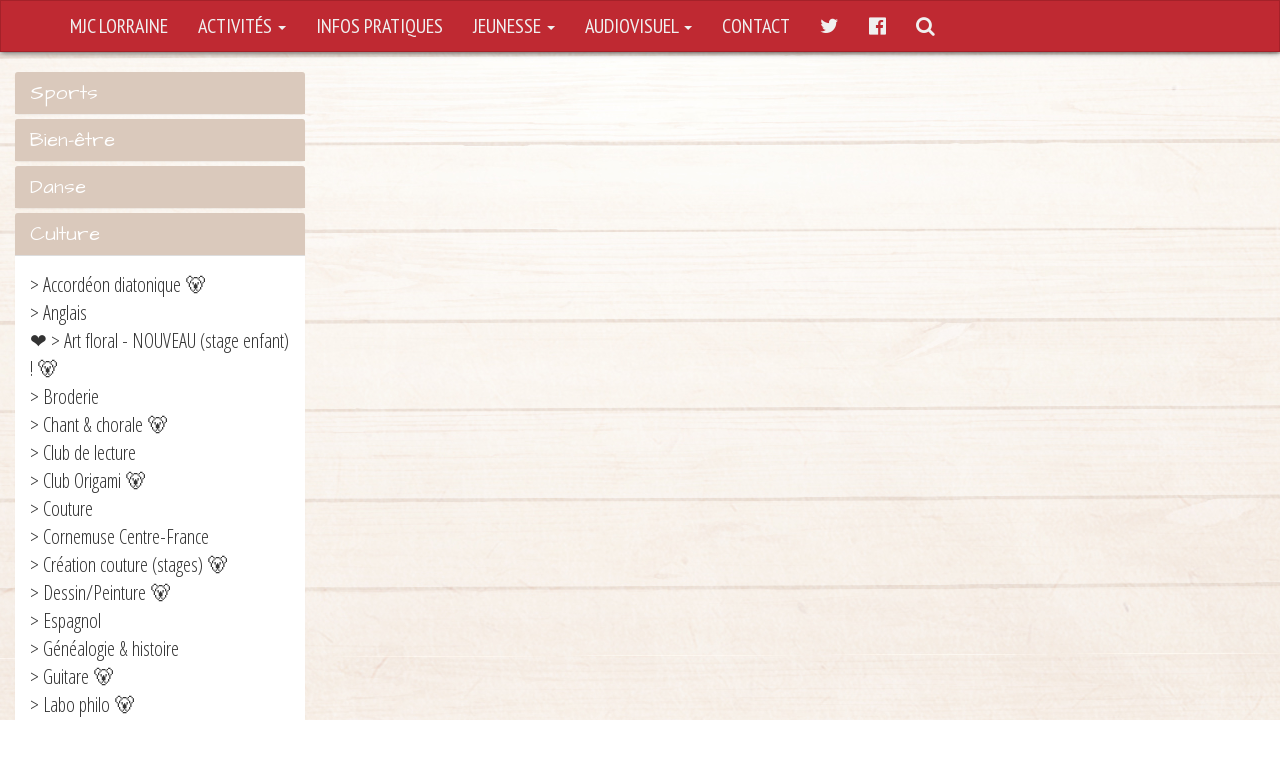

--- FILE ---
content_type: text/html
request_url: http://mjclorraine.com/activites--10084-65039-musique-des-orients-nouveau-119.php
body_size: 33305
content:
<!DOCTYPE html>
<html lang="en">
	<head>
		<meta http-equiv="Content-Type" content="text/html; ISO-8859-1">
		
		<title>MJC LORRAINE</title>
    
		<!-- Meta -->
		<meta http-equiv="X-UA-Compatible" content="IE=edge">
		<meta name="viewport" content="width=device-width, initial-scale=1.0">
		
		<meta name="description" content="La MJC Lorraine � Vandoeuvre propose plus de 60 activit�s diff�rentes et un centre d\'accueil de loisirs jeunesse." />
		<meta name="keywords" content="mjc, lorraine, vandoeuvre, nancy, activit�s, loisirs jeunesse, anniversaire, audiovisuel, escalade, relaxation, amap, musculation, marche nordique, judo, karat�, step, aerobic, stretching, pilates, gym, randonn�e, natation, sports, bien-�tre, qi gong, sophrologie, tai ji quan, yoga, danse classique, modernjazz, danse africaine, orientale, folk, latino, claquettes, sculpture, dessin, peinture, encadrement, reliure, cr�ation bijoux, point de croix, mosa�que, th��tre, th��tre improvisation, vid�o, anglais, allemand, guitare, piano, violon, scrabble, jeux, lecture, porcelaine froide, conference, centre a�r�, formation tournage vid�o, formation montage vid�o, location de mat�riel audiovisuel, r�alisation de reportages, r�alisation de documentaires, r�alisations de films, formation professionnelle, cefer, formation relaxologue, 54, Meurthe-et-Moselle, Nancy" />
				
		<!-- jquery -->
		<script type="text/javascript" src="./utils/jquery/jquery-1.11.3.min.js"></script>
		
		<!-- bootstrap -->
		<script type="text/javascript" src="./utils/bootstrap/bootstrap.min.js"></script>
		<link rel="stylesheet" href="./utils/bootstrap/bootstrap.min.css">   
				
		<!-- font awesome -->    
		<link rel="stylesheet" href="./utils/fontawesome/css/font-awesome.min.css">
		
		<link href='https://fonts.googleapis.com/css?family=Roboto' rel='stylesheet' type='text/css'>
		<link href='https://fonts.googleapis.com/css?family=Montserrat' rel='stylesheet' type='text/css'>
		<link href='https://fonts.googleapis.com/css?family=PT+Sans+Narrow:400,700' rel='stylesheet' type='text/css'>
		<link href='https://fonts.googleapis.com/css?family=Fjalla+One' rel='stylesheet' type='text/css'>
		<link href='https://fonts.googleapis.com/css?family=Architects+Daughter' rel='stylesheet' type='text/css'>
		<link href='https://fonts.googleapis.com/css?family=Open+Sans+Condensed:300,300italic,700' rel='stylesheet' type='text/css'>
		
		<!-- HTML5 shim and Respond.js IE8 support of HTML5 elements and media queries -->
		<!--[if lt IE 9]>
			<script src="https://oss.maxcdn.com/html5shiv/3.7.2/html5shiv.min.js"></script>
			<script src="https://oss.maxcdn.com/respond/1.4.2/respond.min.js"></script>
		<![endif]-->
		
		<script type="text/javascript" src="./utils/lightbox/lightbox.min.js"></script> 
		<link href="./utils/lightbox/lightbox.min.css" rel="stylesheet">
		
		<!-- style personnalis� -->    
		<link rel="stylesheet" href="./css/style.css">
		
		<script>
			$(function () {
				$('[data-toggle="popover"]').popover({trigger:"hover", html:true});
				
				// lightbox
				$(document).delegate('*[data-toggle="lightbox"]:not([data-gallery="navigateTo"])', 'click', function(event) {
					event.preventDefault();
					return $(this).ekkoLightbox({
						loadingMessage: 'Chargement...',
						left_arrow_class: '.fa .fa-chevron-circle-left',
						right_arrow_class: '.fa .fa-chevron-circle-right'
					});
				});
				
				// lightbox accueil
				$('img.lightbox').each(function(){
					$(this).parent().attr('data-toggle', "lightbox");
				});
			});
		</script>
		
	</head> 
	
	<body>   
		<div id="wrapper">
			<nav class="navbar navbar-inverse">
				<div class="container">
					<div class="navbar-header">
						<button type="button" class="navbar-toggle collapsed" data-toggle="collapse" data-target="#navbar" aria-expanded="false" aria-controls="navbar">
							<span class="sr-only">Toggle navigation</span>
							<span class="icon-bar"></span>
							<span class="icon-bar"></span>
							<span class="icon-bar"></span>
						</button>
						<a class="navbar-brand" href="index.php">MJC LORRAINE</a>
					</div>
					<div id="navbar" class="collapse navbar-collapse">
						<ul class="nav navbar-nav">
							<li class="dropdown">
								<a href="#" class="dropdown-toggle" data-toggle="dropdown" role="button" aria-haspopup="true" aria-expanded="false">ACTIVIT�S <span class="caret"></span></a>
								<ul class="dropdown-menu menu-activite">
									<li>
										<div class="row">
										
												<div class="col-xs-12 custom-col-sm-3">
													<img src="http://mjclorraine.com/upload/image/site/theme/1.jpg" alt="" class="img-responsive img-rounded">
													<div class="title-theme">Sports</div>
													<ul class="list-categ"><li><a href="/activites--escalade-128059-10.php">> Escalade &#128059;</a></li><li><a href="/activites--gym-douce-renforcement-musculaire-9.php">> Gym douce/Renforcement musculaire</a></li><li><a href="/activites--gym-tonique-fac-6.php">> Gym tonique/FAC</a></li><li><a href="/activites--judo-128059-13.php">> Judo &#128059;</a></li><li><a href="/activites--10084-65039-karate-do-shotokai-taiso-nouveau-128059-15.php">&#10084;&#65039; > Karat� Do Shotoka� & Ta�so - NOUVEAU ! &#128059;</a></li><li><a href="/activites--kendo-128059-14.php">> Kendo &#128059;</a></li><li><a href="/activites--natation-128059-12.php">> Natation &#128059;</a></li><li><a href="/activites--10084-65039-marche-nordique-nouveau-70.php">&#10084;&#65039; >  Marche nordique - NOUVEAU !</a></li><li><a href="/activites--pilates-5.php">> Pilates</a></li><li><a href="/activites--step-4.php">> Step</a></li><li><a href="/activites--stretching-65.php">> Stretching</a></li><li><a href="/activites--zumba-strong-nation-128059-7.php">> Zumba & Strong nation &#128059;</a></li>
													</ul>
												</div>
												<div class="col-xs-12 custom-col-sm-3">
													<img src="http://mjclorraine.com/upload/image/site/theme/2.jpg" alt="" class="img-responsive img-rounded">
													<div class="title-theme">Bien-�tre</div>
													<ul class="list-categ"><li><a href="/activites--danse-intuitive-53.php">> Danse intuitive</a></li><li><a href="/activites--qi-gong-18.php">> Qi Gong</a></li><li><a href="/activites--relaxation-relaxation-psychocorporelle-gym-douce-relaxation-20.php">> Relaxation/Relaxation psychocorporelle/Gym douce-Relaxation</a></li><li><a href="/activites--10084-65039-sophrologie-nouveau-25.php">&#10084;&#65039; > Sophrologie - NOUVEAU !</a></li><li><a href="/activites--10084-65039-tai-chi-chuan-nouveau-23.php">&#10084;&#65039; > Tai Chi Chuan - NOUVEAU !</a></li><li><a href="/activites--10084-65039-yoga-du-rire-nouveau-131.php">&#10084;&#65039; > Yoga du rire - NOUVEAU !</a></li><li><a href="/activites--yoga-vinyasa-hatha-yoga-24.php">> Yoga Vinyasa/Hatha Yoga</a></li>
													</ul>
												</div>
												<div class="col-xs-12 custom-col-sm-3">
													<img src="http://mjclorraine.com/upload/image/site/theme/3.jpg" alt="" class="img-responsive img-rounded">
													<div class="title-theme">Danse</div>
													<ul class="list-categ"><li><a href="/activites--africaine-35.php">> Africaine</a></li><li><a href="/activites--break-dance-128059-88.php">> Break dance &#128059;</a></li><li><a href="/activites--claquettes-38.php">> Claquettes</a></li><li><a href="/activites--classique-128059-30.php">> Classique &#128059;</a></li><li><a href="/activites--classique-classique-moderne-ecole-de-danse-paule-rammaert-128059-87.php">> Classique & Classique moderne (�cole de danse Paule Rammaert) &#128059;</a></li><li><a href="/activites--danses-de-salon-rock-77.php">> Danses de salon & Rock</a></li><li><a href="/activites--eveil-initiation-a-la-danse-128059-29.php">> Eveil & initiation � la danse &#128059;</a></li><li><a href="/activites--flamenco-36.php">> Flamenco</a></li><li><a href="/activites--k-pop-128059-127.php">> K-pop &#128059;</a></li><li><a href="/activites--orientale-et-folklorique-egyptienne-34.php">> Orientale et folklorique �gyptienne</a></li><li><a href="/activites--modern-jazz-128059-31.php">> Modern'Jazz &#128059;</a></li><li><a href="/activites--vando-folk-37.php">> Vando'Folk</a></li>
													</ul>
												</div>
												<div class="col-xs-12 custom-col-sm-3">
													<img src="http://mjclorraine.com/upload/image/site/theme/4.jpg" alt="" class="img-responsive img-rounded">
													<div class="title-theme">Culture</div>
													<ul class="list-categ"><li><a href="/activites--accordeon-diatonique-128059-113.php">> Accord�on diatonique &#128059;</a></li><li><a href="/activites--anglais-50.php">> Anglais</a></li><li><a href="/activites--10084-65039-art-floral-nouveau-stage-enfant-128059-79.php">&#10084;&#65039; >  Art floral - NOUVEAU (stage enfant) ! &#128059;</a></li><li><a href="/activites--broderie-44.php">> Broderie</a></li><li><a href="/activites--chant-chorale-128059-58.php">> Chant & chorale &#128059;</a></li><li><a href="/activites--club-de-lecture-62.php">> Club de lecture</a></li><li><a href="/activites--club-origami-128059-73.php">> Club Origami &#128059;</a></li><li><a href="/activites--couture-68.php">> Couture</a></li><li><a href="/activites--cornemuse-centre-france-114.php">> Cornemuse Centre-France</a></li><li><a href="/activites--creation-couture-stages-128059-101.php">> Cr�ation couture (stages) &#128059;</a></li><li><a href="/activites--dessin-peinture-128059-39.php">> Dessin/Peinture &#128059;</a></li><li><a href="/activites--espagnol-52.php">> Espagnol</a></li><li><a href="/activites--genealogie-histoire-104.php">> G�n�alogie & histoire</a></li><li><a href="/activites--guitare-128059-56.php">> Guitare &#128059;</a></li><li><a href="/activites--labo-philo-128059-71.php">> Labo philo &#128059;</a></li><li><a href="/activites--maroquinerie-128059-42.php">> Maroquinerie &#128059;</a></li><li><a href="/activites--mosaique-128059-47.php">> Mosa�que &#128059;</a></li><li><a href="/activites--nouveaux-jeux-de-societe-128059-64.php">> Nouveaux jeux de soci�t� &#128059;</a></li><li><a href="/activites--numerique-pour-tous-74.php">> Num�rique pour tous</a></li><li><a href="/activites--oenologie-86.php">> Oenologie</a></li><li><a href="/activites--piano-128059-54.php">> Piano &#128059;</a></li><li><a href="/activites--portugais-128059-103.php">> Portugais - &#128059;</a></li><li><a href="/activites--refection-de-fauteuils-81.php">> R�fection de fauteuils</a></li><li><a href="/activites--reliure-46.php">> Reliure</a></li><li><a href="/activites--10084-65039-sculpture-modelage-ceramique-nouveau-128059-41.php">&#10084;&#65039; > Sculpture/Modelage/C�ramique - NOUVEAU ! &#128059;</a></li><li><a href="/activites--scrabble-63.php">> Scrabble</a></li><li><a href="/activites--theatre-128059-48.php">> Th��tre &#128059;</a></li><li><a href="/activites--theatre-d-improvisation-49.php">> Th��tre d'improvisation</a></li><li><a href="/activites--travaux-d-aiguilles-60.php">> Travaux d'aiguilles</a></li><li><a href="/activites--video-59.php">> Vid�o</a></li><li><a href="/activites--video-jeunes-128059-120.php">> Vid�o jeunes &#128059;</a></li>
													</ul>
												</div>
												<div class="col-xs-12 custom-col-sm-3">
													<img src="http://mjclorraine.com/upload/image/site/theme/5.jpg" alt="" class="img-responsive img-rounded">
													<div class="title-theme">Solidaire</div>
													<ul class="list-categ"><li><a href="/activites--amap-97.php">> AMAP</a></li><li><a href="/activites--cabossel-94.php">> Cabossel</a></li><li><a href="/activites--repair-cafe-96.php">> Repair caf�</a></li>
													</ul>
												</div>										</div>
									</li>
								</ul>
							</li>
							<li><a href="infos.php">INFOS PRATIQUES</a></li>
							<li class="dropdown">
								<a href="#" class="dropdown-toggle" data-toggle="dropdown" role="button" aria-haspopup="true" aria-expanded="false">JEUNESSE <span class="caret"></span></a>
								<ul class="dropdown-menu">
									<li><a href="anniversaire.php">LES ANNIVERSAIRES</a></li>
									<li><a href="/jeunesse-pour-les-3-11-ans-2.php">Pour les 3/11 ans</a></li><li><a href="/jeunesse-pour-les-ados-12-15-ans-1.php">Pour les ados 12/15 ans</a></li><li><a href="/jeunesse-atelier-video-ados-a-partir-de-13-ans-5.php">Atelier vid�o ados (� partir de 13 ans)</a></li><li><a href="/jeunesse-projets-scolaires-6.php">Projets scolaires</a></li><li><a href="/jeunesse-documents-a-telecharger-en-attente-7.php">Documents � t�l�charger - EN ATTENTE</a></li><li><a href="/jeunesse-va-voir-ailleurs-go-to-volontariat-8.php">Va Voir Ailleurs - Go to Volontariat</a></li>								</ul>
							</li>
																<li class="dropdown">
										<a href="#" class="dropdown-toggle" data-toggle="dropdown" role="button" aria-haspopup="true" aria-expanded="false">AUDIOVISUEL <span class="caret"></span></a>
										
										<ul class="dropdown-menu multi-level" role="menu" aria-labelledby="dropdownMenu">
										
													<li class="dropdown-submenu">
														<a tabindex="-1">Projets jeunes</a>
														<ul class="dropdown-menu"><li><a href="/audiovisuel-ateliers-videos-9.php">Ateliers vid�os</a></li><li><a href="/audiovisuel-accompagnement-de-projets-11.php">Accompagnement de projets</a></li><li><a href="/audiovisuel-projets-passes-13.php">Projets pass�s</a></li><li><a href="/audiovisuel-les-24h-des-realisations-15.php">Les 24h des r�alisations</a></li><li><a href="/audiovisuel-la-clique-de-l-air-16.php">La clique de l'air</a></li><li><a href="/audiovisuel-a-ta-sante-media-18.php">� ta sant� m�dia</a></li>
														</ul>
													</li><li><a href="/audiovisuel-formation-10.php">Formation</a></li><li><a href="/audiovisuel-realisation-et-production-8.php">R�alisation et production</a></li>										</ul>
									</li>
														<li><a href="contact.php">CONTACT</a></li>
							<li><a href="https://twitter.com/mjc_lorraine" target="_blank" title="Nous suivre sur Twitter"><i class="fa fa-twitter"></i></a></li>
							<li><a href="http://www.facebook.com/pages/MJC-LORRAINE/113484365333356" target="_blank" title="Nous suivre sur Facebook"><i class="fa fa-facebook-official"></i></a></li>
							<li><a href="recherche.php" title="Effectuer une recherche"><i class="fa fa-search fa-2x"></i></a></li>
						</ul>
					</div><!--/.nav-collapse -->
				</div>
			</nav>
				<div class="container-fluid">
			<div class="row">
				<div class="col-sm-3 hidden-xs">
					<div class="panel-group" id="accordion-activite" role="tablist" aria-multiselectable="true">
					
							<div class="panel panel-default panel-activite">
								<div class="panel-heading" role="tab" id="heading1">
									<h4 class="panel-title">
										<a class="collapsed" role="button" data-toggle="collapse" data-parent="#accordion-activite" href="#collapse1" aria-expanded="false" aria-controls="collapseTwo">
											Sports
										</a>
									</h4>
								</div>
								<div id="collapse1" class="panel-collapse panel-activite collapse " role="tabpanel" aria-labelledby="heading1">
									<div class="panel-body">
										<ul class="list-group"><li><a href="/activites--escalade-128059-10.php">> Escalade &#128059;</a></li><li><a href="/activites--gym-douce-renforcement-musculaire-9.php">> Gym douce/Renforcement musculaire</a></li><li><a href="/activites--gym-tonique-fac-6.php">> Gym tonique/FAC</a></li><li><a href="/activites--judo-128059-13.php">> Judo &#128059;</a></li><li><a href="/activites--10084-65039-karate-do-shotokai-taiso-nouveau-128059-15.php">&#10084;&#65039; > Karat� Do Shotoka� & Ta�so - NOUVEAU ! &#128059;</a></li><li><a href="/activites--kendo-128059-14.php">> Kendo &#128059;</a></li><li><a href="/activites--natation-128059-12.php">> Natation &#128059;</a></li><li><a href="/activites--10084-65039-marche-nordique-nouveau-70.php">&#10084;&#65039; >  Marche nordique - NOUVEAU !</a></li><li><a href="/activites--pilates-5.php">> Pilates</a></li><li><a href="/activites--step-4.php">> Step</a></li><li><a href="/activites--stretching-65.php">> Stretching</a></li><li><a href="/activites--zumba-strong-nation-128059-7.php">> Zumba & Strong nation &#128059;</a></li>
										</ul>
									</div>
								</div>
							</div>
							<div class="panel panel-default panel-activite">
								<div class="panel-heading" role="tab" id="heading2">
									<h4 class="panel-title">
										<a class="collapsed" role="button" data-toggle="collapse" data-parent="#accordion-activite" href="#collapse2" aria-expanded="false" aria-controls="collapseTwo">
											Bien-�tre
										</a>
									</h4>
								</div>
								<div id="collapse2" class="panel-collapse panel-activite collapse " role="tabpanel" aria-labelledby="heading2">
									<div class="panel-body">
										<ul class="list-group"><li><a href="/activites--danse-intuitive-53.php">> Danse intuitive</a></li><li><a href="/activites--qi-gong-18.php">> Qi Gong</a></li><li><a href="/activites--relaxation-relaxation-psychocorporelle-gym-douce-relaxation-20.php">> Relaxation/Relaxation psychocorporelle/Gym douce-Relaxation</a></li><li><a href="/activites--10084-65039-sophrologie-nouveau-25.php">&#10084;&#65039; > Sophrologie - NOUVEAU !</a></li><li><a href="/activites--10084-65039-tai-chi-chuan-nouveau-23.php">&#10084;&#65039; > Tai Chi Chuan - NOUVEAU !</a></li><li><a href="/activites--10084-65039-yoga-du-rire-nouveau-131.php">&#10084;&#65039; > Yoga du rire - NOUVEAU !</a></li><li><a href="/activites--yoga-vinyasa-hatha-yoga-24.php">> Yoga Vinyasa/Hatha Yoga</a></li>
										</ul>
									</div>
								</div>
							</div>
							<div class="panel panel-default panel-activite">
								<div class="panel-heading" role="tab" id="heading3">
									<h4 class="panel-title">
										<a class="collapsed" role="button" data-toggle="collapse" data-parent="#accordion-activite" href="#collapse3" aria-expanded="false" aria-controls="collapseTwo">
											Danse
										</a>
									</h4>
								</div>
								<div id="collapse3" class="panel-collapse panel-activite collapse " role="tabpanel" aria-labelledby="heading3">
									<div class="panel-body">
										<ul class="list-group"><li><a href="/activites--africaine-35.php">> Africaine</a></li><li><a href="/activites--break-dance-128059-88.php">> Break dance &#128059;</a></li><li><a href="/activites--claquettes-38.php">> Claquettes</a></li><li><a href="/activites--classique-128059-30.php">> Classique &#128059;</a></li><li><a href="/activites--classique-classique-moderne-ecole-de-danse-paule-rammaert-128059-87.php">> Classique & Classique moderne (�cole de danse Paule Rammaert) &#128059;</a></li><li><a href="/activites--danses-de-salon-rock-77.php">> Danses de salon & Rock</a></li><li><a href="/activites--eveil-initiation-a-la-danse-128059-29.php">> Eveil & initiation � la danse &#128059;</a></li><li><a href="/activites--flamenco-36.php">> Flamenco</a></li><li><a href="/activites--k-pop-128059-127.php">> K-pop &#128059;</a></li><li><a href="/activites--orientale-et-folklorique-egyptienne-34.php">> Orientale et folklorique �gyptienne</a></li><li><a href="/activites--modern-jazz-128059-31.php">> Modern'Jazz &#128059;</a></li><li><a href="/activites--vando-folk-37.php">> Vando'Folk</a></li>
										</ul>
									</div>
								</div>
							</div>
							<div class="panel panel-default panel-activite">
								<div class="panel-heading" role="tab" id="heading4">
									<h4 class="panel-title">
										<a class="collapsed" role="button" data-toggle="collapse" data-parent="#accordion-activite" href="#collapse4" aria-expanded="true" aria-controls="collapseTwo">
											Culture
										</a>
									</h4>
								</div>
								<div id="collapse4" class="panel-collapse panel-activite collapse in" role="tabpanel" aria-labelledby="heading4">
									<div class="panel-body">
										<ul class="list-group"><li><a href="/activites--accordeon-diatonique-128059-113.php">> Accord�on diatonique &#128059;</a></li><li><a href="/activites--anglais-50.php">> Anglais</a></li><li><a href="/activites--10084-65039-art-floral-nouveau-stage-enfant-128059-79.php">&#10084;&#65039; >  Art floral - NOUVEAU (stage enfant) ! &#128059;</a></li><li><a href="/activites--broderie-44.php">> Broderie</a></li><li><a href="/activites--chant-chorale-128059-58.php">> Chant & chorale &#128059;</a></li><li><a href="/activites--club-de-lecture-62.php">> Club de lecture</a></li><li><a href="/activites--club-origami-128059-73.php">> Club Origami &#128059;</a></li><li><a href="/activites--couture-68.php">> Couture</a></li><li><a href="/activites--cornemuse-centre-france-114.php">> Cornemuse Centre-France</a></li><li><a href="/activites--creation-couture-stages-128059-101.php">> Cr�ation couture (stages) &#128059;</a></li><li><a href="/activites--dessin-peinture-128059-39.php">> Dessin/Peinture &#128059;</a></li><li><a href="/activites--espagnol-52.php">> Espagnol</a></li><li><a href="/activites--genealogie-histoire-104.php">> G�n�alogie & histoire</a></li><li><a href="/activites--guitare-128059-56.php">> Guitare &#128059;</a></li><li><a href="/activites--labo-philo-128059-71.php">> Labo philo &#128059;</a></li><li><a href="/activites--maroquinerie-128059-42.php">> Maroquinerie &#128059;</a></li><li><a href="/activites--mosaique-128059-47.php">> Mosa�que &#128059;</a></li><li><a href="/activites--nouveaux-jeux-de-societe-128059-64.php">> Nouveaux jeux de soci�t� &#128059;</a></li><li><a href="/activites--numerique-pour-tous-74.php">> Num�rique pour tous</a></li><li><a href="/activites--oenologie-86.php">> Oenologie</a></li><li><a href="/activites--piano-128059-54.php">> Piano &#128059;</a></li><li><a href="/activites--portugais-128059-103.php">> Portugais - &#128059;</a></li><li><a href="/activites--refection-de-fauteuils-81.php">> R�fection de fauteuils</a></li><li><a href="/activites--reliure-46.php">> Reliure</a></li><li><a href="/activites--10084-65039-sculpture-modelage-ceramique-nouveau-128059-41.php">&#10084;&#65039; > Sculpture/Modelage/C�ramique - NOUVEAU ! &#128059;</a></li><li><a href="/activites--scrabble-63.php">> Scrabble</a></li><li><a href="/activites--theatre-128059-48.php">> Th��tre &#128059;</a></li><li><a href="/activites--theatre-d-improvisation-49.php">> Th��tre d'improvisation</a></li><li><a href="/activites--travaux-d-aiguilles-60.php">> Travaux d'aiguilles</a></li><li><a href="/activites--video-59.php">> Vid�o</a></li><li><a href="/activites--video-jeunes-128059-120.php">> Vid�o jeunes &#128059;</a></li>
										</ul>
									</div>
								</div>
							</div>
							<div class="panel panel-default panel-activite">
								<div class="panel-heading" role="tab" id="heading5">
									<h4 class="panel-title">
										<a class="collapsed" role="button" data-toggle="collapse" data-parent="#accordion-activite" href="#collapse5" aria-expanded="false" aria-controls="collapseTwo">
											Solidaire
										</a>
									</h4>
								</div>
								<div id="collapse5" class="panel-collapse panel-activite collapse " role="tabpanel" aria-labelledby="heading5">
									<div class="panel-body">
										<ul class="list-group"><li><a href="/activites--amap-97.php">> AMAP</a></li><li><a href="/activites--cabossel-94.php">> Cabossel</a></li><li><a href="/activites--repair-cafe-96.php">> Repair caf�</a></li>
										</ul>
									</div>
								</div>
							</div>					</div>
				</div>
				<div class="col-sm-9">
								</div>
				
				<!-- accord�on version mobile -->
				<div class="col-sm-3 visible-xs-block">
					<div class="panel-group" id="accordion-activite-mobile" role="tablist" aria-multiselectable="true">
					
							<div class="panel panel-default panel-activite">
								<div class="panel-heading" role="tab" id="heading1-mobile">
									<h4 class="panel-title">
										<a class="collapsed" role="button" data-toggle="collapse" data-parent="#accordion-activite-mobile" href="#collapse1-mobile" aria-expanded="false">
											Sports
										</a>
									</h4>
								</div>
								<div id="collapse1-mobile" class="panel-collapse panel-activite collapse " role="tabpanel" aria-labelledby="heading1-mobile">
									<div class="panel-body">
										<ul class="list-group"><li><a href="/activites--escalade-128059-10.php">> Escalade &#128059;</a></li><li><a href="/activites--gym-douce-renforcement-musculaire-9.php">> Gym douce/Renforcement musculaire</a></li><li><a href="/activites--gym-tonique-fac-6.php">> Gym tonique/FAC</a></li><li><a href="/activites--judo-128059-13.php">> Judo &#128059;</a></li><li><a href="/activites--10084-65039-karate-do-shotokai-taiso-nouveau-128059-15.php">&#10084;&#65039; > Karat� Do Shotoka� & Ta�so - NOUVEAU ! &#128059;</a></li><li><a href="/activites--kendo-128059-14.php">> Kendo &#128059;</a></li><li><a href="/activites--natation-128059-12.php">> Natation &#128059;</a></li><li><a href="/activites--10084-65039-marche-nordique-nouveau-70.php">&#10084;&#65039; >  Marche nordique - NOUVEAU !</a></li><li><a href="/activites--pilates-5.php">> Pilates</a></li><li><a href="/activites--step-4.php">> Step</a></li><li><a href="/activites--stretching-65.php">> Stretching</a></li><li><a href="/activites--zumba-strong-nation-128059-7.php">> Zumba & Strong nation &#128059;</a></li>
										</ul>
									</div>
								</div>
							</div>
							<div class="panel panel-default panel-activite">
								<div class="panel-heading" role="tab" id="heading2-mobile">
									<h4 class="panel-title">
										<a class="collapsed" role="button" data-toggle="collapse" data-parent="#accordion-activite-mobile" href="#collapse2-mobile" aria-expanded="false">
											Bien-�tre
										</a>
									</h4>
								</div>
								<div id="collapse2-mobile" class="panel-collapse panel-activite collapse " role="tabpanel" aria-labelledby="heading2-mobile">
									<div class="panel-body">
										<ul class="list-group"><li><a href="/activites--danse-intuitive-53.php">> Danse intuitive</a></li><li><a href="/activites--qi-gong-18.php">> Qi Gong</a></li><li><a href="/activites--relaxation-relaxation-psychocorporelle-gym-douce-relaxation-20.php">> Relaxation/Relaxation psychocorporelle/Gym douce-Relaxation</a></li><li><a href="/activites--10084-65039-sophrologie-nouveau-25.php">&#10084;&#65039; > Sophrologie - NOUVEAU !</a></li><li><a href="/activites--10084-65039-tai-chi-chuan-nouveau-23.php">&#10084;&#65039; > Tai Chi Chuan - NOUVEAU !</a></li><li><a href="/activites--10084-65039-yoga-du-rire-nouveau-131.php">&#10084;&#65039; > Yoga du rire - NOUVEAU !</a></li><li><a href="/activites--yoga-vinyasa-hatha-yoga-24.php">> Yoga Vinyasa/Hatha Yoga</a></li>
										</ul>
									</div>
								</div>
							</div>
							<div class="panel panel-default panel-activite">
								<div class="panel-heading" role="tab" id="heading3-mobile">
									<h4 class="panel-title">
										<a class="collapsed" role="button" data-toggle="collapse" data-parent="#accordion-activite-mobile" href="#collapse3-mobile" aria-expanded="false">
											Danse
										</a>
									</h4>
								</div>
								<div id="collapse3-mobile" class="panel-collapse panel-activite collapse " role="tabpanel" aria-labelledby="heading3-mobile">
									<div class="panel-body">
										<ul class="list-group"><li><a href="/activites--africaine-35.php">> Africaine</a></li><li><a href="/activites--break-dance-128059-88.php">> Break dance &#128059;</a></li><li><a href="/activites--claquettes-38.php">> Claquettes</a></li><li><a href="/activites--classique-128059-30.php">> Classique &#128059;</a></li><li><a href="/activites--classique-classique-moderne-ecole-de-danse-paule-rammaert-128059-87.php">> Classique & Classique moderne (�cole de danse Paule Rammaert) &#128059;</a></li><li><a href="/activites--danses-de-salon-rock-77.php">> Danses de salon & Rock</a></li><li><a href="/activites--eveil-initiation-a-la-danse-128059-29.php">> Eveil & initiation � la danse &#128059;</a></li><li><a href="/activites--flamenco-36.php">> Flamenco</a></li><li><a href="/activites--k-pop-128059-127.php">> K-pop &#128059;</a></li><li><a href="/activites--orientale-et-folklorique-egyptienne-34.php">> Orientale et folklorique �gyptienne</a></li><li><a href="/activites--modern-jazz-128059-31.php">> Modern'Jazz &#128059;</a></li><li><a href="/activites--vando-folk-37.php">> Vando'Folk</a></li>
										</ul>
									</div>
								</div>
							</div>
							<div class="panel panel-default panel-activite">
								<div class="panel-heading" role="tab" id="heading4-mobile">
									<h4 class="panel-title">
										<a class="collapsed" role="button" data-toggle="collapse" data-parent="#accordion-activite-mobile" href="#collapse4-mobile" aria-expanded="true">
											Culture
										</a>
									</h4>
								</div>
								<div id="collapse4-mobile" class="panel-collapse panel-activite collapse in" role="tabpanel" aria-labelledby="heading4-mobile">
									<div class="panel-body">
										<ul class="list-group"><li><a href="/activites--accordeon-diatonique-128059-113.php">> Accord�on diatonique &#128059;</a></li><li><a href="/activites--anglais-50.php">> Anglais</a></li><li><a href="/activites--10084-65039-art-floral-nouveau-stage-enfant-128059-79.php">&#10084;&#65039; >  Art floral - NOUVEAU (stage enfant) ! &#128059;</a></li><li><a href="/activites--broderie-44.php">> Broderie</a></li><li><a href="/activites--chant-chorale-128059-58.php">> Chant & chorale &#128059;</a></li><li><a href="/activites--club-de-lecture-62.php">> Club de lecture</a></li><li><a href="/activites--club-origami-128059-73.php">> Club Origami &#128059;</a></li><li><a href="/activites--couture-68.php">> Couture</a></li><li><a href="/activites--cornemuse-centre-france-114.php">> Cornemuse Centre-France</a></li><li><a href="/activites--creation-couture-stages-128059-101.php">> Cr�ation couture (stages) &#128059;</a></li><li><a href="/activites--dessin-peinture-128059-39.php">> Dessin/Peinture &#128059;</a></li><li><a href="/activites--espagnol-52.php">> Espagnol</a></li><li><a href="/activites--genealogie-histoire-104.php">> G�n�alogie & histoire</a></li><li><a href="/activites--guitare-128059-56.php">> Guitare &#128059;</a></li><li><a href="/activites--labo-philo-128059-71.php">> Labo philo &#128059;</a></li><li><a href="/activites--maroquinerie-128059-42.php">> Maroquinerie &#128059;</a></li><li><a href="/activites--mosaique-128059-47.php">> Mosa�que &#128059;</a></li><li><a href="/activites--nouveaux-jeux-de-societe-128059-64.php">> Nouveaux jeux de soci�t� &#128059;</a></li><li><a href="/activites--numerique-pour-tous-74.php">> Num�rique pour tous</a></li><li><a href="/activites--oenologie-86.php">> Oenologie</a></li><li><a href="/activites--piano-128059-54.php">> Piano &#128059;</a></li><li><a href="/activites--portugais-128059-103.php">> Portugais - &#128059;</a></li><li><a href="/activites--refection-de-fauteuils-81.php">> R�fection de fauteuils</a></li><li><a href="/activites--reliure-46.php">> Reliure</a></li><li><a href="/activites--10084-65039-sculpture-modelage-ceramique-nouveau-128059-41.php">&#10084;&#65039; > Sculpture/Modelage/C�ramique - NOUVEAU ! &#128059;</a></li><li><a href="/activites--scrabble-63.php">> Scrabble</a></li><li><a href="/activites--theatre-128059-48.php">> Th��tre &#128059;</a></li><li><a href="/activites--theatre-d-improvisation-49.php">> Th��tre d'improvisation</a></li><li><a href="/activites--travaux-d-aiguilles-60.php">> Travaux d'aiguilles</a></li><li><a href="/activites--video-59.php">> Vid�o</a></li><li><a href="/activites--video-jeunes-128059-120.php">> Vid�o jeunes &#128059;</a></li>
										</ul>
									</div>
								</div>
							</div>
							<div class="panel panel-default panel-activite">
								<div class="panel-heading" role="tab" id="heading5-mobile">
									<h4 class="panel-title">
										<a class="collapsed" role="button" data-toggle="collapse" data-parent="#accordion-activite-mobile" href="#collapse5-mobile" aria-expanded="false">
											Solidaire
										</a>
									</h4>
								</div>
								<div id="collapse5-mobile" class="panel-collapse panel-activite collapse " role="tabpanel" aria-labelledby="heading5-mobile">
									<div class="panel-body">
										<ul class="list-group"><li><a href="/activites--amap-97.php">> AMAP</a></li><li><a href="/activites--cabossel-94.php">> Cabossel</a></li><li><a href="/activites--repair-cafe-96.php">> Repair caf�</a></li>
										</ul>
									</div>
								</div>
							</div>					</div>
				</div>
			</div>
		</div>
		</div>
		<footer class="footer">
			<div class="container">
				� 2026 MJC LORRAINE par <a href="http://www.cobweb.fr/">cobweb.fr</a>. Tous droits r�serv�s.
				<div class="pull-right">
					<a href="mentions.php">Mentions l�gales</a> | <a href="contact.php">Contact</a> | <a href="https://twitter.com/mjc_lorraine" target="_blank" title="Nous suivre sur Twitter"><i class="fa fa-twitter"></i></a> | <a href="http://www.facebook.com/pages/MJC-LORRAINE/113484365333356" target="_blank" title="Nous suivre sur Facebook"><i class="fa fa-facebook-official"></i></a>
				</div>
			</div>
		</footer>
		
	</body>
</html>


--- FILE ---
content_type: text/css
request_url: http://mjclorraine.com/css/style.css
body_size: 8923
content:
body
{
	background-color:#fafafa;
	background:url(../images/bg_footer.jpg) center center;
	/*font-family: 'Roboto', sans-serif;
	font-family: 'Montserrat', sans-serif;*/
	font-family: 'Open Sans Condensed', sans-serif;
	font-size:20px;
	color:#000;
}
body #wrapper{
	background:url(../images/bg3.jpg) center center;
	box-shadow: 0 0 10px rgba(0, 0, 0, 0.2);
	padding-bottom:20px;
}
blockquote
{
	font-size:18px;
}

/* Makes images fully responsive */

.img-responsive,
.thumbnail > img,
.thumbnail a > img,
.carousel-inner > .item > img,
.carousel-inner > .item > a > img {
  display: block;
  width: 100%;
  height: auto;
}

/* ------------------- Carousel Styling ------------------- */

.carousel-inner {
  border-radius: 15px;
}



.carousel-control.left,
.carousel-control.right {
  background-image: none;
}
.carousel-control .icon-prev, .carousel-control .fa-chevron-circle-left {
    left: 50%;
}
.carousel-control .icon-prev, .carousel-control .fa-chevron-circle-right {
    right: 50%;
}
.carousel-control .icon-prev, .carousel-control .icon-next, .carousel-control .fa-chevron-circle-left, .carousel-control .fa-chevron-circle-right {
    position: absolute;
    top: 50%;
    z-index: 5;
    display: inline-block;
}

/*
* header
*/
	.navbar-inverse
	{
		font-family: 'PT Sans Narrow', sans-serif;
		font-size:20px;
		background-color:#bf2932;
		border-radius:0px;
		border-color:#a42129;
		box-shadow: 0 0 6px rgba(0, 0, 0, 0.9);
		text-transform:uppercase;
	}
	.navbar-inverse .navbar-toggle {
		border-color:#a42129;
	}
	.navbar-inverse .navbar-toggle:focus, .navbar-inverse .navbar-toggle:hover
	{
		background-color:#bf2932;
	}
	.navbar-inverse .navbar-nav>.open>a, .navbar-inverse .navbar-nav>.open>a:focus, .navbar-inverse .navbar-nav>.open>a:hover
	{
		background-color:#bf2932;
	}
	.navbar-inverse .navbar-brand, .navbar-inverse .navbar-nav>li>a{
		color:#F0F0F0;
	}
	.navbar-brand {
		font-size:20px;
	}
	.navbar-inverse .fa-facebook-official, .navbar-inverse .fa-search
	{
		font-size:1em;
	}
	.menu-activite
	{
		background-color:#FFF;
		color:#000;
		left:-160px;
		width:1170px;
		padding:15px;
		
	}
	.menu-activite .title-theme
	{
		margin-top:12px;
		margin-bottom:15px;
		font-size:20px;
		font-weight:bold;
	}
	.menu-activite .list-categ
	{
		list-style-type:none;
		padding-left:0px;
	}
	.menu-activite .list-categ li a
	{
		color:#333;
		text-decoration:none;
		font-size:18px;
		text-transform:none;
	}
	.menu-activite .list-categ li a:hover
	{
		color:#bf2932;
		font-weight:normal;
	}	
	.menu-activite img
	{
		width:270px; height:180px;
	}
	
	.dropdown-submenu {
		position: relative;
	}

	.dropdown-submenu>.dropdown-menu {
		top: 0;
		left: 100%;
		margin-top: -6px;
		margin-left: -1px;
		-webkit-border-radius: 0 6px 6px 6px;
		-moz-border-radius: 0 6px 6px;
		border-radius: 0 6px 6px 6px;
	}

	.dropdown-submenu:hover>.dropdown-menu {
		display: block;
	}
	.dropdown-submenu>a:after {
		display: block;
		content: " ";
		float: right;
		width: 0;
		height: 0;
		border-color: transparent;
		border-style: solid;
		border-width: 5px 0 5px 5px;
		border-left-color: #ccc;
		margin-top: 5px;
		margin-right: -10px;
	}

	.dropdown-submenu:hover>a:after {
		border-left-color: #fff;
	}

	.dropdown-submenu.pull-left {
		float: none;
	}

	.dropdown-submenu.pull-left>.dropdown-menu {
		left: -100%;
		margin-left: 10px;
		-webkit-border-radius: 6px 0 6px 6px;
		-moz-border-radius: 6px 0 6px 6px;
		border-radius: 6px 0 6px 6px;
	}
		
/*
* bloc
*/
	.panel
	{
		background:none;
		border:none;
	}
	.panel, .thumbnail
	{
		border-radius:0px;
	}
	.panel-default{
		border-color:#E4E4E4;
	}
	.panel-body{
		background-color:#FFF;
	}

	.bs-callout {
		padding: 20px;
		margin: 20px 0;
		border: 1px solid #eee;
		border-left-width: 5px;
		border-radius: 3px;
	}
	.bs-callout-info {
		border-left:5px solid #1b809e;
		border-radius:4px;
		background-color:#FFF;
	}
	.bs-callout-danger, .panel-body .bs-callout-danger {
		border-left:5px solid #ce4844;
		border-radius:4px;
		background-color:#FFF;
	}
	
/**
* hack 5 columns in a row
*/
	.col-xs-5th-1 {
		float: left;
		width: 20%;
		padding-right: 15px;
		padding-left: 15px;
	}

/*
* slide
*/
	.carousel-control .fa-arrow-left, .carousel-control .fa-arrow-right
	{
		position:absolute;
		top:50%;
	}

/*
* accueil
*/
	.panel-alaune
	{
		margin-bottom:10px;
		box-shadow:2px 2px 12px #AAA;
	}
	.panel-alaune .panel-body
	{
		
		background-color:#FFF;
		color:#000;
	}
	.bloc-accueil
	{
		height:300px;
		overflow:hidden;
		background-color:#FFF;
		box-shadow:2px 2px 12px #AAA;
	}
	.bloc-accueil img
	{
		display: block;
		max-width: 100%;
		height: auto;
	}	
	.bloc-accueil-no-title
	{
		padding:0px;
		height:300px;
		overflow:hidden;
		box-shadow:2px 2px 12px #666;
	}
	.bloc-accueil-no-title p
	{
		padding:0px;
		margin:0px;
	}
	.bloc-accueil-no-title img
	{
		display: block;
		max-width: 100%;
	}
	.logo-mjc
	{
		margin-bottom:20px;
	}
	.popover {
		max-width:300px;
		width:300px;
		border-right-width: 5px;
		border-right-color: #ce4844;
		white-space: pre-wrap;
	}
	
/*
* titre
*/
	h1{
		font-family: 'Fjalla One', sans-serif;
		background-color:#dac9bc;
		color:#FFF;
		padding:10px;
	}
	h3.rub-title
	{
		margin-top: 0px;
		color:#000;
		
	}
	h4.rub-title{
		font-size:34px;
		color:#FFF;
		background-color:#dac9bc;
		font-family: 'Architects Daughter', cursive;
		padding:5px;
	}

	ul.list-actu
	{
		list-style-type:none;
		margin:0px;
		padding:0px;
	}
	ul.list-actu li
	{
		text-align:center;
		margin-top:5px;
		margin-bottom:15px;
		padding-bottom:10px;
		border-bottom:1px solid #D9D9D9;
	}
	
	
	.panel-title {
		font-size:20px;
	}
	
/*
* info pratique
*/	
	#accordion-info .panel-default
	{
		border:1px solid #e0a74d;
	}
	#accordion-info .panel-heading
	{
		background-color:#e0a74d;
	}
	#accordion-info .panel-heading .panel-title
	{
		color:#FFF;
	}

/*
* activités
*/
	a.list-activite
	{
		color:#333;
	}
	a.list-activite:hover{
		text-decoration:none;
		color:#337ab7;
	}
	#accordion-activite .panel-heading, #accordion-activite-mobile .panel-heading
	{
		background-color:#dac9bc;
		border-color:#dac9bc;
		color:#FFF;
	}
	#accordion-activite .panel-heading h4, #accordion-activite-mobile .panel-heading h4
	{
		color:#FFF;
		font-family: 'Architects Daughter', cursive;
	}
	#accordion-activite .panel-activite, #accordion-activite-mobile .panel-activite
	{
		border-color:#dac9bc;
	}
	.panel-activite .panel-body ul
	{
		list-style-type:none;
	}
	.panel-activite .panel-body ul li a
	{
		color:#333;
		text-decoration:none;
	}
	.panel-activite .panel-body ul li a:hover
	{
		color:#bf2932;
	}
	.title-activite
	{
		font-family: 'Architects Daughter', cursive;
		background-color:#dac9bc;
		color:#FFF;
	}
	.description_mobile
	{
		display:none;
	}
	#photo-activite .img-thumbnail
	{
		width:100%;
		height:280px;
	}
/*	.left.carousel-control, .right.carousel-control
	{
		background:none;
	}
	.left.carousel-control span, .right.carousel-control span
	{
		margin-top:130px;
	}
*/
	#accordion-hor table tbody tr td
	{
		border:none !important;
	}
	#accordion-hor .panel-heading
	{
		border:none;
		background:none;
		
	}
	#accordion-hor .panel-heading h4 a 
	{
		font-weight:bold;
		font-size:18px;
	}
	
	.blockquote-animateur
	{
		background-color:#fdf6f1;
		border-left:5px solid #e8bd9b;
		border-top-left-radius:4px;
		border-bottom-left-radius:4px;
	}
		
/**
* contact
*/
	.contact-adresse, .contact-form
	{
		height:350px;
	}
	#map
	{
		width:100%;
		height:300px;
	}
	
/**
* recherche
*/
	.search-resume
	{
		margin-bottom:20px;
	}

/**
* footer
*/
	.footer
	{
		color:#555;
		padding-top:20px;
		padding-bottom:20px;
	}
	.footer a
	{
		color:#555;
		text-decoration:none;
	}
	.footer a:hover
	{
		color:#000;
	}
	
/* 
* customisation du style bootstrap
*/
@media (min-width: 768px) {
	.custom-col-sm-3 {
		width: 20%;
	}
}

/* 
* Version mobile
* (phones, less than 768px) 
*/
@media (max-width: 767px) 
{
	body #wrapper{
		background:url(../images/bg.jpg) center center !important;
		box-shadow: 0 0 10px rgba(0, 0, 0, 0.2);
		padding-bottom:20px;
	}
	
	/*
	* menu
	*/
		.navbar-inverse .navbar-nav .open .dropdown-menu>li>a {
			color:#F0F0F0;
		}
		.col-img{
			display:none;
		}
		.menu-activite
		{
			padding-top:0px;
			color:#E9E9E9;
		}
		.menu-activite .title-theme{
			font-size:14px;
		}
		.menu-activite .list-categ li a
		{
			color:#E5E5E5;
		}
		.menu-activite .list-categ li a:hover
		{
			color:#FFFFFF;
		}
		.menu-activite img
		{
			display:none;
		}
		
	/*
	* accueil
	*/
		.bloc-accueil, .bloc-accueil-no-title
		{
			height:auto;
		}
		.bloc-accueil-no-title img
		{
			height:auto;
		}
		.logo-mjc
		{
			display:none;
		}
		
	/*
	* activités
	*/
		.table-responsive
		{
			/*font-size:10px;*/
			border:none;
		}
		.description_mobile
		{
			display:block;
		}
		.description
		{
			display:none;
		}
	
	/*
	* contact
	*/
		.contact-adresse, .contact-form
		{
			height:auto;
		}
}